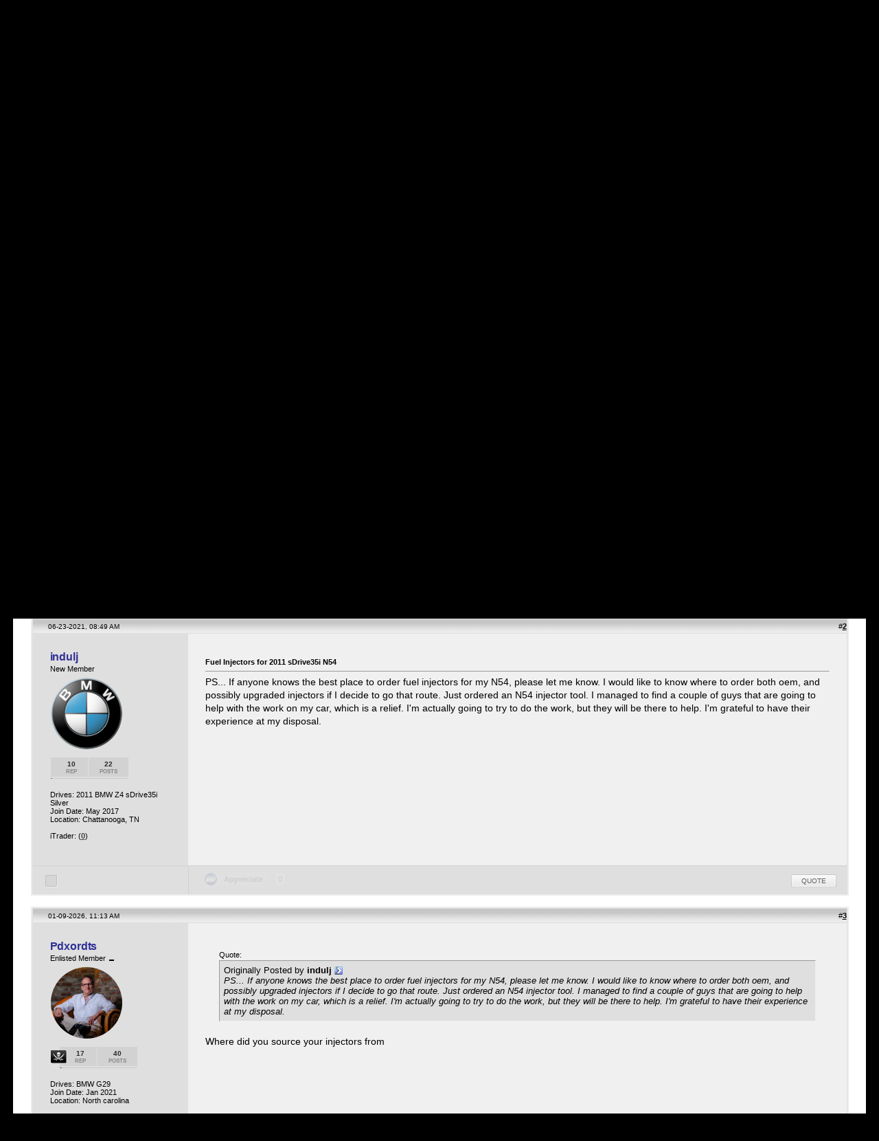

--- FILE ---
content_type: text/css
request_url: https://e89.zpost.com/forums/multisite-style/universalbuttons/commonIcons.css
body_size: 2202
content:
/*  THREAD BIT ICONS */


.lastPostIcon {
		width:14px;
		height:14px;
		border-radius:50%;
		position:relative;
		background:rgba(0,0,0,0.35);
		display:inline-block;
}

.lastPostIcon::before {
		position: absolute;
		content: "";
		top: 3px;
		left: 6px;
		width: 0em;
		height: 0em;
		border-top: 4px solid rgba(44, 44, 44, 0);
		border-bottom: 4px solid transparent;
		border-left: 4px solid #fff;
}



		.thread_new, .thread, .thread_hot, .thread_hot_new
		{
			width: 3px;
			height: 40px;
			margin: -6px;
			/*background: #e4e4e4;	*/
			position:relative;
			left:-1px;		
		}

								
/*				
		.thread_hot_new
		{
			width: 6px;
			height: 42px;
			margin: -6px;

			background: rgb(49,130,214);
			background: -moz-linear-gradient(left,  rgba(49,130,214,1) 0%, rgba(41,137,216,1) 50%, rgba(255,115,38,1) 50%, rgba(255,115,38,1) 100%); 
			background: -webkit-gradient(linear, left top, right top, color-stop(0%,rgba(49,130,214,1)), color-stop(50%,rgba(41,137,216,1)), color-stop(50%,rgba(255,115,38,1)), color-stop(100%,rgba(255,115,38,1))); 
			background: -webkit-linear-gradient(left,  rgba(49,130,214,1) 0%,rgba(41,137,216,1) 50%,rgba(255,115,38,1) 50%,rgba(255,115,38,1) 100%); 
			background: -o-linear-gradient(left,  rgba(49,130,214,1) 0%,rgba(41,137,216,1) 50%,rgba(255,115,38,1) 50%,rgba(255,115,38,1) 100%); 
			background: -ms-linear-gradient(left,  rgba(49,130,214,1) 0%,rgba(41,137,216,1) 50%,rgba(255,115,38,1) 50%,rgba(255,115,38,1) 100%); 
			background: linear-gradient(to right,  rgba(49,130,214,1) 0%,rgba(41,137,216,1) 50%,rgba(255,115,38,1) 50%,rgba(255,115,38,1) 100%); 
			filter: progid:DXImageTransform.Microsoft.gradient( startColorstr='#3182d6', endColorstr='#ff7326',GradientType=1 ); 

			position:relative;
			left:-2px;				
		}		
*/

		
			.thread_dot, .thread_dot_hot, .thread_dot_new
				{
					width: 3px;
					height: 40px;
					margin: -6px;
					background: #3182d6;	
					position:relative;
					left:-1px;
				}
				

			.thread_lock, .thread_dot_lock
				{
					margin-top: 0.8em;
					box-shadow: inset 0.9em 0.8em 0 0 #2C2C2C,inset -0.9em 0.8em 0 0 #2C2C2C,inset 0em -0.4em 0 0 #2C2C2C;
					font-size: 7px;
					width: 2em;
					height: 1.8em;
					position: relative;

				}
				
			.thread_lock:before, .thread_dot_lock:before {
					left: 0.32em;
					border-radius: 1em 1em 0 0;
					top: -0.8em;
					position: absolute;
					width: 0.8em;
					content: "";
					height: 1.8em;
					border: 0.3em solid #2C2C2C;
					border-bottom: none;
			
			}
							
				

/* Small icons on right hand side of thread */

.tagsIcon
	{
		width:19px;
		height:19px;
		background: url(threadbitSprite.png);
		background-position:0px 0px; 
		background-size:88px 19px;
		margin:0px 0px 0px 4px;
		float:left;
	}	
	
	
.trashedIcon
	{
		width:19px;
		height:19px;
		background: url(threadbitSprite.png);
		background-position:65px 0px; 
		background-size:88px 19px;
		margin:0px 0px 0px 4px;
		float:left;
	}				
				
.paperclipIcon
	{
		width:17px;
		height:17px;
		background: url(threadbitSprite.png);
		background-position:38px 0px; 
		background-size:79px 17px;
		margin:0px 0px 0px 4px;
	}	
	
.subscribedIcon
	{
		width:17px;
		height:17px;
		background: url(threadbitSprite.png);
		background-position:96px 0px; 
		background-size:79px 17px;
		margin:0px 0px 0px 4px;
	}	
	

.downArrowIcon
	{
		  width: 0; 
		  height: 0; 
		  border-left: 20px solid transparent;
		  border-right: 20px solid transparent;
		  
		  border-top: 20px solid #f00;		
	}
	
/*  POST ICONS */

.postIconPost { 
  position: relative; 
  width:14px;
  height:18px;
  box-shadow:1px 1px 0px rgba(0,0,0,0.35);
	background: rgb(255,255,255); /* Old browsers */
	background: -moz-linear-gradient(top,  rgba(255,255,255,1) 0%, rgba(221,221,221,1) 100%); /* FF3.6+ */
	background: -webkit-gradient(linear, left top, left bottom, color-stop(0%,rgba(255,255,255,1)), color-stop(100%,rgba(221,221,221,1))); /* Chrome,Safari4+ */
	background: -webkit-linear-gradient(top,  rgba(255,255,255,1) 0%,rgba(221,221,221,1) 100%); /* Chrome10+,Safari5.1+ */
	background: -o-linear-gradient(top,  rgba(255,255,255,1) 0%,rgba(221,221,221,1) 100%); /* Opera 11.10+ */
	background: -ms-linear-gradient(top,  rgba(255,255,255,1) 0%,rgba(221,221,221,1) 100%); /* IE10+ */
	background: linear-gradient(to bottom,  rgba(255,255,255,1) 0%,rgba(221,221,221,1) 100%); /* W3C */
	filter: progid:DXImageTransform.Microsoft.gradient( startColorstr='#ffffff', endColorstr='#dddddd',GradientType=0 ); /* IE6-9 */		
  }
  
				.postIconPost:before {
					width:10px;
					height:4px;
					border-top:1px solid #666;
					border-bottom:1px solid #666;
					position: absolute;
					content: '';
					top: 4px;
					left:2px;
				}
				
				.postIconPost:after {
					width:7px;
					height:4px;
					border-top:1px solid #666;
					border-bottom:1px solid #666;
					position: absolute;
					content: '';
					top: 6px;
					left:2px;
				}


/**** POST BIT ACTIONS ****/

.postSpacer
	{
		height:10px;
	}
	
.postBitActionFrame
	{		
		float:left;
		margin:0 5px 0 0;	
	}
	
.postBitActionFrame a
	{
			text-decoration:none;
			color:rgba(0,0,0,0.6);
			text-transform:uppercase;
			letter-spacing:-0.01em;
			font-size:10px;
			font-family:Helvetica;	
			
		display:block;

		border-radius:3px;
		padding:3px 7px;
		
		background: #fafafa; /* Old browsers */
		background: -moz-linear-gradient(top,  #fafafa 0%, #e8e8e8 100%); /* FF3.6+ */
		background: -webkit-gradient(linear, left top, left bottom, color-stop(0%,#fafafa), color-stop(100%,#e8e8e8)); /* Chrome,Safari4+ */
		background: -webkit-linear-gradient(top,  #fafafa 0%,#e8e8e8 100%); /* Chrome10+,Safari5.1+ */
		background: -o-linear-gradient(top,  #fafafa 0%,#e8e8e8 100%); /* Opera 11.10+ */
		background: -ms-linear-gradient(top,  #fafafa 0%,#e8e8e8 100%); /* IE10+ */
		background: linear-gradient(to bottom,  #fafafa 0%,#e8e8e8 100%); /* W3C */
		filter: progid:DXImageTransform.Microsoft.gradient( startColorstr='#fafafa', endColorstr='#e8e8e8',GradientType=0 ); /* IE6-9 */
		
		box-shadow:inset 0 0 3px #fff;
		border:1px solid rgba(0,0,0,0.15);			
	}
	
.pbaSPACED.postBitActionFrame a
	{
		padding:3px 14px;
	}

.pbaHighlight.postBitActionFrame a
	{
		color: rgb(210, 0, 0);
		font-weight:700;
	}


		.pencil-icon{
		  display:inline-block;
		  position:relative;
		  width:6px;
		  height:11px;
		  background:#000;
		  transform:rotate(45deg) scale(0.5,0.5);
		  -moz-transform:rotate(45deg) scale(0.5,0.5);
		  -webkit-transform:rotate(45deg) scale(0.5,0.5);
		}
		.pencil-icon:after{
		  content:'';
		  position: absolute;
		  border:3px solid rgba(0,0,0,0);
		  border-top-color: #000;
		  top:105%;
		  left:0;
		}
		.pencil-icon:before{
		  content:'';
		  position: absolute;
		  width:6px;
		  height:5px;
		  background:#000;
		  top:-7px;
		  left:0
		}

				
/*** POST BIT ***/
				
		.isOnline
			{
		width: 15px;
		height: 15px;
		margin: 3px 8px 0 0;
		background: rgba(51, 182, 36, 0.2);
		border: 1px solid rgba(0, 0, 0, 0.2);
		border-radius: 2px;
		box-shadow: 1px 1px 0px rgba(255, 255, 255, 0.45);
		float: left;		
			}
		
		.isOffline
			{
		width: 15px;
		height: 15px;
		margin: 3px 8px 0 0;
		background: rgba(0, 0, 0, 0.04);
		border: 1px solid rgba(0, 0, 0, 0.1);
		border-radius: 2px;
		box-shadow: 1px 1px 0px rgba(255, 255, 255, 0.45);
		float: left;
			}
		
		.isInvisible
			{
		width: 15px;
		height: 15px;
		margin: 3px 8px 0 0;
		background: rgba(255,255,255,1);
		border: 1px solid rgba(0, 0, 0, 0.2);
		border-radius: 2px;
		box-shadow: 1px 1px 0px rgba(255, 255, 255, 0.45);
		float: left;
			}


		.reportPost{
			position:relative;
			width:0;
			height:0;
			margin:-5px 6px 0 0;
			font-size:8px;
			border:solid 1.2em black;
			border-top-color:transparent;
			border-left-color:transparent;
			border-right-color:transparent;
			border-bottom:solid 2em rgba(0,0,0,0.2);
			float:right;
		}
		
		.reportPost:hover{
			border-bottom-color:#eec831;
			box-shadow: 0px 1px 0px rgba(0,0,0,0.7);
			transition: all 0.2s ease-in-out; 
		
		}
		
		.reportPost:after{
			display:block;
			content:"";
			position:absolute;
			left:-0.1em;
			top:0.6em;
			width:0.2em;
			height:0.8em;
			background:white;
			border-radius:0.05em;
		}
		
		.reportPost:before{
			display:block;
			content:"";
			position:absolute;
			left:-0.1em;
			top:1.55em;
			width:0.2em;
			height:0.2em;
			background:white;
			border-radius:0.05em;
		}
		
		
		.ip {
		    border-radius: .25em;
		    box-shadow: inset 0 0 0 .25em rgba(0,0,0,0.2),
		                inset 0 -.25em 0 .25em rgba(0,0,0,0.2);
		    height: 2.25em;
		position:relative;
		margin-top:0.65em;
		    width: 3em;
		    font-size:5px;
		    margin-right:4px;
		}
		.ip:after {
		    background-color: rgba(0,0,0,0.2);
		    content: '';
		    height: .25em;
		    left: 1em;
		    position: absolute;
		    top: 100%;
		    width: 1em;
		}
		.ip:before {
		    background-color: rgba(0,0,0,0.2);
		    bottom: -.5em;
		    content: '';
		    height: .25em;
		    left: .75em;
		    position: absolute;
		    width: 1.5em;
		}
		

		#leftControls
		{
			width: calc(100% - 220px);
			float: left;
			overflow: hidden;
			height: 40px;			
		}

		.postBotBarItem, .postBotBarItemNoBorder
		{
			float: left;
			/*border-right: 1px solid rgba(0,0,0,0.06);*/
			padding: 8px 10px;
			margin-left:10px;
		}

		.postBotBarItemNoBorder
		{
			border:0;
		}
		
		.postBotBarItemBorder
		{
			border-right: 1px solid rgba(0,0,0,0.06);
		}
		
		
		.multiQuoteOn
			{
				background: rgb(239, 24, 33) !important;
				box-shadow: none !important;
			}

.flagStyle2
	{
		float:left;
		margin-top:12px;
		margin-right: -12px;
		margin-left: 1px;
		position:relative;		
	}

.avatarImage
	{
		margin: 7px 0 0 1px;
	}

	
.repScoreBox
	{
	padding: 1px 0;
	font-weight: 400;
	float: left;
	margin: 6px 4px 0 0;
	font-size: 13px;
	font-family: helvetica;
	color: rgba(0,0,0,0.7);
	}

.repScoreBox.positive
	{
		color: rgba(0,0,0,0.7);
	}


.postBitScoreItem
	{
		font-weight: 700;
		float: left;
		margin: 9px 0 0 1px;
		font-size: 10px;
		line-height: 11px;
		font-family: helvetica;
		background:rgba(0,0,0,0.06);
		padding: 4px 16px 2px;
		
		color: rgba(0,0,0,0.8);
		text-align:center;
	}


.postBitScoreItem div
	{
		color: rgba(0,0,0,0.35);
		font-size: 8px;
		text-transform: uppercase;
	}	

.postBitScoreGraphContainer
	{
		height:12px;
	}
		
.postBitScoreGraph
	{
		margin: 2px 0 0 0;
		width: 128px;
		height: 1px;
		background: rgba(0, 0, 0, 0.1);
		/*border-radius: 20px;
		box-shadow: inset 1px 1px 4px rgba(0,0,0,0.06);*/
		overflow:hidden;
		position:relative;
	}

.postBitScoreGraphGray
	{
		background: rgba(0, 0, 0, 0.45);
		height:100%;
	}

.postBitScoreGraphBlue
	{
		background: rgb(119, 172, 234);
		height:100%;
	}


.postBitScoreGraphBlue2StdDev, .postBitScoreGraphBlue3StdDev
	{
		background:rgb(21, 101, 207);
		height:100%;
	}
		
		.postBitScoreGraphBlue2StdDev:before, .postBitScoreGraphBlue3StdDev:before
			{
				background: rgb(119, 172, 234);
				content:'';
				width:50%;
				height:1px;
				position:absolute;
				left:0;
			}
			

		.postBitScoreGraphBlue3StdDev:after
			{
				background: rgb(255, 0, 77);
				content:'';
				width:20%;
				height:1px;
				position:absolute;
				right:0;
			}
			
.postBitScoreGraphWayAbove
	{
    background: #c8c8c8;
    height: 1px;
    margin-top: 1px;
	}